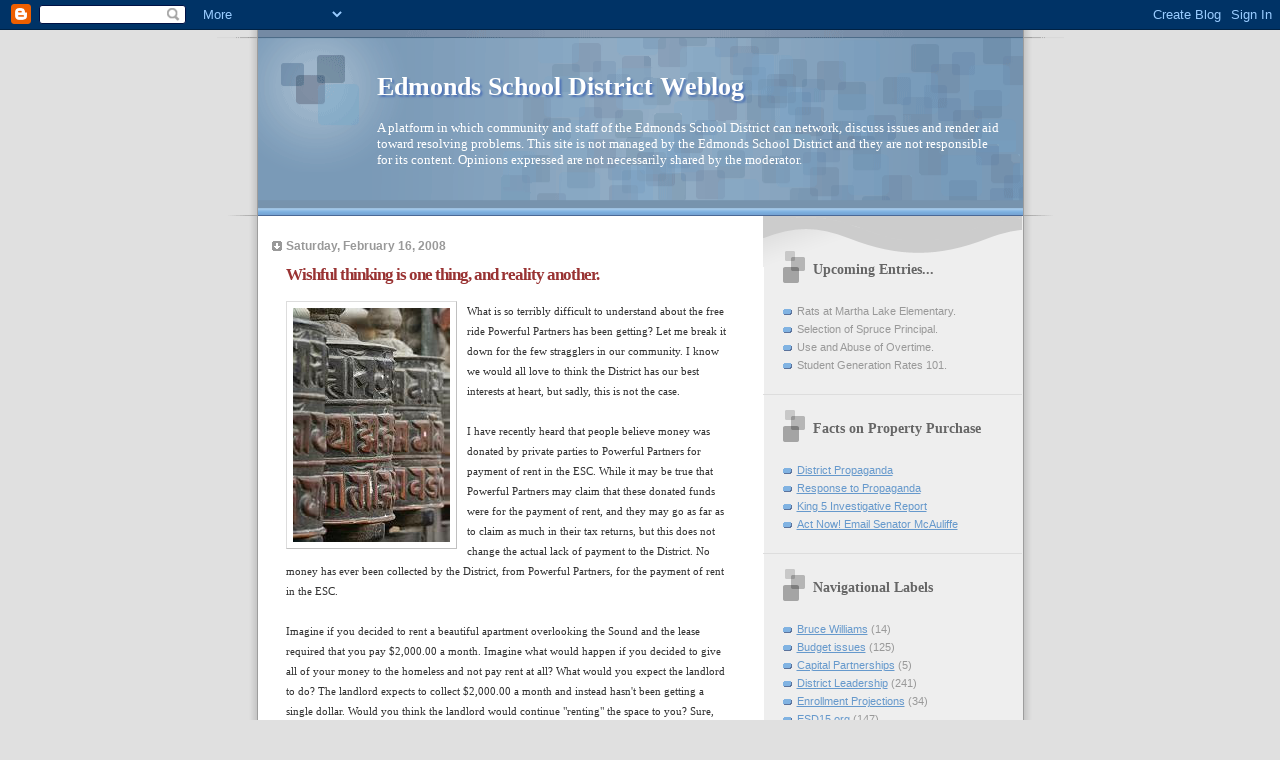

--- FILE ---
content_type: text/html; charset=UTF-8
request_url: https://esd15.blogspot.com/2008/02/wishful-thinking-is-one-thing-and.html
body_size: 14357
content:
<!DOCTYPE html>
<html dir='ltr'>
<head>
<link href='https://www.blogger.com/static/v1/widgets/2944754296-widget_css_bundle.css' rel='stylesheet' type='text/css'/>
<meta content='text/html; charset=UTF-8' http-equiv='Content-Type'/>
<meta content='blogger' name='generator'/>
<link href='https://esd15.blogspot.com/favicon.ico' rel='icon' type='image/x-icon'/>
<link href='http://esd15.blogspot.com/2008/02/wishful-thinking-is-one-thing-and.html' rel='canonical'/>
<link rel="alternate" type="application/atom+xml" title="Edmonds School District Weblog - Atom" href="https://esd15.blogspot.com/feeds/posts/default" />
<link rel="alternate" type="application/rss+xml" title="Edmonds School District Weblog - RSS" href="https://esd15.blogspot.com/feeds/posts/default?alt=rss" />
<link rel="service.post" type="application/atom+xml" title="Edmonds School District Weblog - Atom" href="https://draft.blogger.com/feeds/29571009/posts/default" />

<link rel="alternate" type="application/atom+xml" title="Edmonds School District Weblog - Atom" href="https://esd15.blogspot.com/feeds/2204080285944872270/comments/default" />
<!--Can't find substitution for tag [blog.ieCssRetrofitLinks]-->
<link href='https://blogger.googleusercontent.com/img/b/R29vZ2xl/AVvXsEiiHP831RRVYaRkSX6h6p1IwX24oaAIKGueqmnsfZYOBg5t3QS1fS3Rc-35Pp3AIkSG9Zt0yETLIcO6XB4wCFj96m0heH9jr0t3jiyB5qtIGRqLM2W21WaqNbt2EqwuD071q4V05g/s320/wheels.jpg' rel='image_src'/>
<meta content='http://esd15.blogspot.com/2008/02/wishful-thinking-is-one-thing-and.html' property='og:url'/>
<meta content='Wishful thinking is one thing, and reality another.' property='og:title'/>
<meta content='What is so terribly difficult to understand about the free ride Powerful Partners has been getting? Let me break it down for the few straggl...' property='og:description'/>
<meta content='https://blogger.googleusercontent.com/img/b/R29vZ2xl/AVvXsEiiHP831RRVYaRkSX6h6p1IwX24oaAIKGueqmnsfZYOBg5t3QS1fS3Rc-35Pp3AIkSG9Zt0yETLIcO6XB4wCFj96m0heH9jr0t3jiyB5qtIGRqLM2W21WaqNbt2EqwuD071q4V05g/w1200-h630-p-k-no-nu/wheels.jpg' property='og:image'/>
<title>Edmonds School District Weblog: Wishful thinking is one thing, and reality another.</title>
<style id='page-skin-1' type='text/css'><!--
/*
* Blogger Template Style
* Name:     TicTac (Blueberry)
* Date:     1 March 2004
* Updated by: Blogger Team
*/
/* ---( page defaults )--- */
body {
margin: 0;
padding: 0;
font-size: small;
text-align: center;
color: #333333;
background: #e0e0e0;
}
blockquote {
margin-top: 0;
margin-right: 0;
margin-bottom: 0;
margin-left: 30px;
padding-top: 10px;
padding-right: 0;
padding-bottom: 0;
padding-left: 20px;
font-size: 88%;
line-height: 1.5em;
color: #666;
background: url(https://resources.blogblog.com/blogblog/data/tictac_blue/quotes.gif) no-repeat top left;
}
blockquote p {
margin-top: 0;
}
abbr, acronym {
cursor: help;
font-style: normal;
border-bottom: 1px dotted;
}
code {
color: #996666;
}
hr {
display: none;
}
img {
border: none;
}
/* unordered list style */
ul {
list-style: none;
margin-left: 10px;
padding: 0;
}
li {
list-style: none;
padding-left: 14px;
margin-bottom: 3px;
background: url(https://resources.blogblog.com/blogblog/data/tictac_blue/tictac_blue.gif) no-repeat left 6px;
}
/* links */
a:link {
color: #6699cc;
}
a:visited {
color: #666699;
}
a:hover {
color: #5B739C;
}
a:active {
color: #5B739C;
text-decoration: none;
}
/* ---( layout structure )---*/
#outer-wrapper {
width: 847px;
margin: 0px auto 0;
text-align: left;
font: normal normal 100% Verdana, sans-serif;
background: url(https://resources.blogblog.com/blogblog/data/tictac_blue/tile_left.gif) repeat-y;
}
#content-wrapper {
margin-left: 42px; /* to avoid the border image */
width: 763px;
}
#main {
float: left;
width: 460px;
margin-top: 20px;
margin-right: 0;
margin-bottom: 0;
margin-left: 0;
padding-top: 0;
padding-right: 0;
padding-bottom: 0;
padding-left: 1em;
line-height: 1.5em;
word-wrap: break-word; /* fix for long text breaking sidebar float in IE */
overflow: hidden;     /* fix for long non-text content breaking IE sidebar float */
}
#sidebar {
float: right;
width: 259px;
padding-top: 20px;
padding-right: 0px;
padding-bottom: 0;
padding-left: 0;
font-size: 85%;
line-height: 1.4em;
color: #999999;
background: url(https://resources.blogblog.com/blogblog/data/tictac_blue/sidebar_bg.gif) no-repeat left top;
word-wrap: break-word; /* fix for long text breaking sidebar float in IE */
overflow: hidden;     /* fix for long non-text content breaking IE sidebar float */
}
/* ---( header and site name )--- */
#header-wrapper {
margin: 0;
padding: 0;
font: normal normal 100% 'Lucida Grande','Trebuchet MS';
background: #e0e0e0 url(https://resources.blogblog.com/blogblog/data/tictac_blue/top_div_blue_left.gif) no-repeat left top;
}
#header {
margin: 0;
padding-top: 25px;
padding-right: 60px;
padding-bottom: 35px;
padding-left: 160px;
color: #FFFFFF;
background: url(https://resources.blogblog.com/blogblog/data/tictac_blue/top_h1.gif) no-repeat bottom left;
}
#header h1 {
font-size: 200%;
text-shadow: #4F73B6 2px 2px 2px;
}
#header h1 a {
text-decoration: none;
color: #FFFFFF;
}
#header h1 a:hover {
color: #eee;
}
/* ---( main column )--- */
h2.date-header {
margin-top: 0;
padding-left: 14px;
font-size: 90%;
color: #999999;
background: url(https://resources.blogblog.com/blogblog/data/tictac_blue/date_icon_blue.gif) no-repeat left 50%;
}
.post h3 {
margin-top: 0;
font: normal bold 130% 'Lucida Grande','Trebuchet MS';
letter-spacing: -1px;
color: #993333;
}
.post {
margin-top: 0;
margin-right: 0;
margin-bottom: 1.5em;
margin-left: 0;
padding-top: 0;
padding-right: 0;
padding-bottom: 1.5em;
padding-left: 14px;
border-bottom: 1px solid #ddd;
}
.post h3 a,
.post h3 a:visited {
color: #993333;
text-decoration: none;
}
.post-footer {
margin: 0;
padding-top: 0;
padding-right: 0;
padding-bottom: 0;
padding-left: 14px;
font-size: 88%;
color: #999999;
background: url(https://resources.blogblog.com/blogblog/data/tictac_blue/tictac_grey.gif) no-repeat left 8px;
}
.post img, table.tr-caption-container {
padding: 6px;
border-top: 1px solid #ddd;
border-left: 1px solid #ddd;
border-bottom: 1px solid #c0c0c0;
border-right: 1px solid #c0c0c0;
}
.tr-caption-container img {
border: none;
padding: 0;
}
.feed-links {
clear: both;
line-height: 2.5em;
}
#blog-pager-newer-link {
float: left;
}
#blog-pager-older-link {
float: right;
}
#blog-pager {
text-align: center;
}
/* comment styles */
#comments {
padding: 10px 10px 0px 10px;
font-size: 85%;
line-height: 1.5em;
color: #666;
background: #eee url(https://resources.blogblog.com/blogblog/data/tictac_blue/comments_curve.gif) no-repeat top left;
}
#comments h4 {
margin-top: 20px;
margin-right: 0;
margin-bottom: 15px;
margin-left: 0;
padding-top: 8px;
padding-right: 0;
padding-bottom: 0;
padding-left: 40px;
font-family: "Lucida Grande", "Trebuchet MS";
font-size: 130%;
color: #666;
background: url(https://resources.blogblog.com/blogblog/data/tictac_blue/bubbles.gif) no-repeat 10px 0;
height: 29px !important; /* for most browsers */
height /**/:37px; /* for IE5/Win */
}
#comments ul {
margin-left: 0;
}
#comments li {
background: none;
padding-left: 0;
}
.comment-body {
padding-top: 0;
padding-right: 10px;
padding-bottom: 0;
padding-left: 25px;
background: url(https://resources.blogblog.com/blogblog/data/tictac_blue/tictac_blue.gif) no-repeat 10px 5px;
}
.comment-body p {
margin-bottom: 0;
}
.comment-author {
margin-top: 4px;
margin-right: 0;
margin-bottom: 0;
margin-left: 0;
padding-top: 0;
padding-right: 10px;
padding-bottom: 0;
padding-left: 60px;
color: #999;
background: url(https://resources.blogblog.com/blogblog/data/tictac_blue/comment_arrow_blue.gif) no-repeat 44px 2px;
}
.comment-footer {
border-bottom: 1px solid #ddd;
padding-bottom: 1em;
}
.deleted-comment {
font-style:italic;
color:gray;
}
/* ---( sidebar )--- */
.sidebar h2 {
margin-top: 0;
margin-right: 0;
margin-bottom: 0;
margin-left: 0;
padding-top: 25px;
padding-right: 0;
padding-bottom: 0;
padding-left: 40px;
font: normal bold 130% 'Lucida Grande','Trebuchet MS';
color: #666666;
height: 32px;
background: url(https://resources.blogblog.com/blogblog/data/tictac_blue/sidebar_icon.gif) no-repeat 10px 15px;
height: 32px !important; /* for most browsers */
height /**/:57px; /* for IE5/Win */
}
.sidebar .widget {
margin: 0;
padding-top: 0;
padding-right: 0;
padding-bottom: 10px;
padding-left: 10px;
border-bottom: 1px solid #ddd;
}
.sidebar li {
background: url(https://resources.blogblog.com/blogblog/data/tictac_blue/tictac_blue.gif) no-repeat left 5px;
}
.profile-textblock {
clear: both;
margin-left: 0;
}
.profile-img {
float: left;
margin-top: 0;
margin-right: 5px;
margin-bottom: 5px;
margin-left: 0;
border: 1px solid #ddd;
padding: 4px;
}
/* ---( footer )--- */
.clear { /* to fix IE6 padding-top issue */
clear: both;
}
#footer-wrapper {
margin: 0;
padding-top: 0;
padding-right: 0;
padding-bottom: 9px;
padding-left: 0;
font-size: 85%;
color: #ddd;
background: url(https://resources.blogblog.com/blogblog/data/tictac_blue/bottom_sill.gif) no-repeat bottom left;
}
#footer {
margin: 0;
padding-top: 20px;
padding-right: 320px;
padding-bottom: 20px;
padding-left: 95px;
background: url(https://resources.blogblog.com/blogblog/data/tictac_blue/bottom_sash_left.gif) no-repeat top left;
}
/** Page structure tweaks for layout editor wireframe */
body#layout #outer-wrapper,
body#layout #main,
body#layout #sidebar {
padding-top: 0;
margin-top: 0;
}
body#layout #outer-wrapper,
body#layout #content-wrapper {
width: 740px;
}
body#layout #sidebar {
margin-right: 0;
margin-bottom: 1em;
}
body#layout #header,
body#layout #footer,
body#layout #main {
padding: 0;
}
body#layout #content-wrapper {
margin: 0px;
}

--></style>
<link href='https://draft.blogger.com/dyn-css/authorization.css?targetBlogID=29571009&amp;zx=146f762a-e3d2-467e-9466-3de5cfac6acf' media='none' onload='if(media!=&#39;all&#39;)media=&#39;all&#39;' rel='stylesheet'/><noscript><link href='https://draft.blogger.com/dyn-css/authorization.css?targetBlogID=29571009&amp;zx=146f762a-e3d2-467e-9466-3de5cfac6acf' rel='stylesheet'/></noscript>
<meta name='google-adsense-platform-account' content='ca-host-pub-1556223355139109'/>
<meta name='google-adsense-platform-domain' content='blogspot.com'/>

</head>
<body>
<div class='navbar section' id='navbar'><div class='widget Navbar' data-version='1' id='Navbar1'><script type="text/javascript">
    function setAttributeOnload(object, attribute, val) {
      if(window.addEventListener) {
        window.addEventListener('load',
          function(){ object[attribute] = val; }, false);
      } else {
        window.attachEvent('onload', function(){ object[attribute] = val; });
      }
    }
  </script>
<div id="navbar-iframe-container"></div>
<script type="text/javascript" src="https://apis.google.com/js/platform.js"></script>
<script type="text/javascript">
      gapi.load("gapi.iframes:gapi.iframes.style.bubble", function() {
        if (gapi.iframes && gapi.iframes.getContext) {
          gapi.iframes.getContext().openChild({
              url: 'https://draft.blogger.com/navbar/29571009?po\x3d2204080285944872270\x26origin\x3dhttps://esd15.blogspot.com',
              where: document.getElementById("navbar-iframe-container"),
              id: "navbar-iframe"
          });
        }
      });
    </script><script type="text/javascript">
(function() {
var script = document.createElement('script');
script.type = 'text/javascript';
script.src = '//pagead2.googlesyndication.com/pagead/js/google_top_exp.js';
var head = document.getElementsByTagName('head')[0];
if (head) {
head.appendChild(script);
}})();
</script>
</div></div>
<div id='outer-wrapper'><div id='wrap2'>
<!-- skip links for text browsers -->
<span id='skiplinks' style='display:none;'>
<a href='#main'>skip to main </a> |
      <a href='#sidebar'>skip to sidebar</a>
</span>
<div id='header-wrapper'>
<div class='header section' id='header'><div class='widget Header' data-version='1' id='Header1'>
<div id='header-inner'>
<div class='titlewrapper'>
<h1 class='title'>
<a href='https://esd15.blogspot.com/'>
Edmonds School District Weblog
</a>
</h1>
</div>
<div class='descriptionwrapper'>
<p class='description'><span>A platform in which community and staff of the Edmonds School District can network, discuss issues and render aid toward resolving problems.  This site is not managed by the Edmonds School District and they are not responsible for its content.  Opinions expressed are not necessarily shared by the moderator.</span></p>
</div>
</div>
</div></div>
</div>
<div id='content-wrapper'>
<div id='crosscol-wrapper' style='text-align:center'>
<div class='crosscol no-items section' id='crosscol'></div>
</div>
<div id='main-wrapper'>
<div class='main section' id='main'><div class='widget Blog' data-version='1' id='Blog1'>
<div class='blog-posts hfeed'>

          <div class="date-outer">
        
<h2 class='date-header'><span>Saturday, February 16, 2008</span></h2>

          <div class="date-posts">
        
<div class='post-outer'>
<div class='post hentry uncustomized-post-template' itemprop='blogPost' itemscope='itemscope' itemtype='http://schema.org/BlogPosting'>
<meta content='https://blogger.googleusercontent.com/img/b/R29vZ2xl/AVvXsEiiHP831RRVYaRkSX6h6p1IwX24oaAIKGueqmnsfZYOBg5t3QS1fS3Rc-35Pp3AIkSG9Zt0yETLIcO6XB4wCFj96m0heH9jr0t3jiyB5qtIGRqLM2W21WaqNbt2EqwuD071q4V05g/s320/wheels.jpg' itemprop='image_url'/>
<meta content='29571009' itemprop='blogId'/>
<meta content='2204080285944872270' itemprop='postId'/>
<a name='2204080285944872270'></a>
<h3 class='post-title entry-title' itemprop='name'>
Wishful thinking is one thing, and reality another.
</h3>
<div class='post-header'>
<div class='post-header-line-1'></div>
</div>
<div class='post-body entry-content' id='post-body-2204080285944872270' itemprop='description articleBody'>
<a href="https://blogger.googleusercontent.com/img/b/R29vZ2xl/AVvXsEiiHP831RRVYaRkSX6h6p1IwX24oaAIKGueqmnsfZYOBg5t3QS1fS3Rc-35Pp3AIkSG9Zt0yETLIcO6XB4wCFj96m0heH9jr0t3jiyB5qtIGRqLM2W21WaqNbt2EqwuD071q4V05g/s1600-h/wheels.jpg"><img alt="" border="0" id="BLOGGER_PHOTO_ID_5167675607351563490" src="https://blogger.googleusercontent.com/img/b/R29vZ2xl/AVvXsEiiHP831RRVYaRkSX6h6p1IwX24oaAIKGueqmnsfZYOBg5t3QS1fS3Rc-35Pp3AIkSG9Zt0yETLIcO6XB4wCFj96m0heH9jr0t3jiyB5qtIGRqLM2W21WaqNbt2EqwuD071q4V05g/s320/wheels.jpg" style="FLOAT: left; MARGIN: 0px 10px 10px 0px; CURSOR: hand" /></a><span style="font-family:verdana;font-size:85%;">What is so terribly difficult to understand about the free ride Powerful Partners has been getting? Let me break it down for the few stragglers in our community. I know we would all love to think the District has our best interests at heart, but sadly, this is not the case.<br /><br />I have recently heard that people believe money was donated by private parties to Powerful Partners for payment of rent in the ESC. While it may be true that Powerful Partners may claim that these donated funds were for the payment of rent, and they may go as far as to claim as much in their tax returns, but this does not change the actual lack of payment to the District. No money has ever been collected by the District, from Powerful Partners, for the payment of rent in the ESC.<br /><br />Imagine if you decided to rent a beautiful apartment overlooking the Sound and the lease required that you pay $2,000.00 a month. Imagine what would happen if you decided to give all of your money to the homeless and not pay rent at all? What would you expect the landlord to do? The landlord expects to collect $2,000.00 a month and instead hasn't been getting a single dollar. Would you think the landlord would continue "renting" the space to you? Sure, giving money to the homeless might be an honorable cause, but you are giving away money that should be going to your landlord.<br /><br />You could wash your landlord's car, run errands for him on the weekend, or provide other professional services, but it doesn't remove your obligations under the terms of your lease. You have to amend the lease to accommodate such a change in terms.<br /><br />In no way am I suggesting that Powerful Partners in not a "noble" program, but the evidence shows they are being "shielded" from the obligations under the terms of the use agreement. Also worthy of mentioning, is the fact that the District agreed with the purpose of Powerful Partners and offered a "use agreement" as opposed to a lease. The use agreement meant that Powerful Partners only had to pay for actual costs incurred by the District. There was no "base rent" and no opportunity to make a profit at the tenant's expense.<br /><br />I can appreciate that people might be offended by my reference to Powerful Partners as Power Parasites, but if an agency does not pay their share of expenses, as the use agreement required, they are living off the charity of their host - a host that is supported with public funds.<br /><br />It is also worth mentioning that I specifically requested any and all evidence that demonstrates that Powerful Partners actually paid anything toward their rent obligations. The District responded by claiming they do not keep copies of checks and that it was my responsibility to collect the rent. While still employed with the District, I complained numerous times to Marla Miller about this non-payment and she always assured me that she was working on it.</span>
<div style='clear: both;'></div>
</div>
<div class='post-footer'>
<div class='post-footer-line post-footer-line-1'>
<span class='post-author vcard'>
Posted by
<span class='fn' itemprop='author' itemscope='itemscope' itemtype='http://schema.org/Person'>
<span itemprop='name'>Mark Zandberg</span>
</span>
</span>
<span class='post-timestamp'>
at
<meta content='http://esd15.blogspot.com/2008/02/wishful-thinking-is-one-thing-and.html' itemprop='url'/>
<a class='timestamp-link' href='https://esd15.blogspot.com/2008/02/wishful-thinking-is-one-thing-and.html' rel='bookmark' title='permanent link'><abbr class='published' itemprop='datePublished' title='2008-02-16T11:21:00-08:00'>11:21 AM</abbr></a>
</span>
<span class='post-comment-link'>
</span>
<span class='post-icons'>
<span class='item-action'>
<a href='https://draft.blogger.com/email-post/29571009/2204080285944872270' title='Email Post'>
<img alt='' class='icon-action' height='13' src='https://resources.blogblog.com/img/icon18_email.gif' width='18'/>
</a>
</span>
<span class='item-control blog-admin pid-1671608767'>
<a href='https://draft.blogger.com/post-edit.g?blogID=29571009&postID=2204080285944872270&from=pencil' title='Edit Post'>
<img alt='' class='icon-action' height='18' src='https://resources.blogblog.com/img/icon18_edit_allbkg.gif' width='18'/>
</a>
</span>
</span>
<div class='post-share-buttons goog-inline-block'>
</div>
</div>
<div class='post-footer-line post-footer-line-2'>
<span class='post-labels'>
Labels:
<a href='https://esd15.blogspot.com/search/label/Pat%20Shields' rel='tag'>Pat Shields</a>
</span>
</div>
<div class='post-footer-line post-footer-line-3'>
<span class='post-location'>
</span>
</div>
</div>
</div>
<div class='comments' id='comments'>
<a name='comments'></a>
<h4>4 comments:</h4>
<div id='Blog1_comments-block-wrapper'>
<dl class='avatar-comment-indent' id='comments-block'>
<dt class='comment-author ' id='c6213456078962051364'>
<a name='c6213456078962051364'></a>
<div class="avatar-image-container avatar-stock"><span dir="ltr"><img src="//resources.blogblog.com/img/blank.gif" width="35" height="35" alt="" title="Anonymous">

</span></div>
Anonymous
said...
</dt>
<dd class='comment-body' id='Blog1_cmt-6213456078962051364'>
<p>
Very well written.  There is no question that powerful partners had good intentions to help kids.  But there are several other non-profits providing service to the Edmonds School District not receiving all of the benefits of having a school board member as president (along with an assistant superintendent and principals on the board of directors).<BR/><BR/>One good example is Clothes for Kids, who used to use school district facilities, but were directed to remove themselves by Marla Miller.<BR/><BR/>Look in the RCW's under "Gift of Public Funds".
</p>
</dd>
<dd class='comment-footer'>
<span class='comment-timestamp'>
<a href='https://esd15.blogspot.com/2008/02/wishful-thinking-is-one-thing-and.html?showComment=1203227340000#c6213456078962051364' title='comment permalink'>
Saturday, February 16, 2008 9:49:00 PM
</a>
<span class='item-control blog-admin pid-1910293980'>
<a class='comment-delete' href='https://draft.blogger.com/comment/delete/29571009/6213456078962051364' title='Delete Comment'>
<img src='https://resources.blogblog.com/img/icon_delete13.gif'/>
</a>
</span>
</span>
</dd>
<dt class='comment-author blog-author' id='c5787652126668732435'>
<a name='c5787652126668732435'></a>
<div class="avatar-image-container vcard"><span dir="ltr"><a href="https://draft.blogger.com/profile/13226260553219032275" target="" rel="nofollow" onclick="" class="avatar-hovercard" id="av-5787652126668732435-13226260553219032275"><img src="https://resources.blogblog.com/img/blank.gif" width="35" height="35" class="delayLoad" style="display: none;" longdesc="//2.bp.blogspot.com/-vACR1Bbh8VQ/aBQ3IRRGgVI/AAAAAAAAEsg/jkGXZxxJ6_UzgJkhtj4lYrz9VSuvC23kgCK4BGAYYCw/s35/4Runner.jpg" alt="" title="Mark Zandberg">

<noscript><img src="//2.bp.blogspot.com/-vACR1Bbh8VQ/aBQ3IRRGgVI/AAAAAAAAEsg/jkGXZxxJ6_UzgJkhtj4lYrz9VSuvC23kgCK4BGAYYCw/s35/4Runner.jpg" width="35" height="35" class="photo" alt=""></noscript></a></span></div>
<a href='https://draft.blogger.com/profile/13226260553219032275' rel='nofollow'>Mark Zandberg</a>
said...
</dt>
<dd class='comment-body' id='Blog1_cmt-5787652126668732435'>
<p>
I am not sure of the complete story about the reason why Clothes for Kids left the District.<BR/><BR/>It is my understanding that they did pay something when they were using space.  I was new to the District when we were asked to relocate them.<BR/><BR/>The site selected for their use was the old boys locker room at Former Woodway High School.  I agree with the position that Clothes for Kids had at the time, that the site seemed to marginalize their customers.  They would have to go to some out-of-the-way has-been school to pick out used clothing.
</p>
</dd>
<dd class='comment-footer'>
<span class='comment-timestamp'>
<a href='https://esd15.blogspot.com/2008/02/wishful-thinking-is-one-thing-and.html?showComment=1203273180000#c5787652126668732435' title='comment permalink'>
Sunday, February 17, 2008 10:33:00 AM
</a>
<span class='item-control blog-admin pid-1671608767'>
<a class='comment-delete' href='https://draft.blogger.com/comment/delete/29571009/5787652126668732435' title='Delete Comment'>
<img src='https://resources.blogblog.com/img/icon_delete13.gif'/>
</a>
</span>
</span>
</dd>
<dt class='comment-author ' id='c6723359815478868138'>
<a name='c6723359815478868138'></a>
<div class="avatar-image-container avatar-stock"><span dir="ltr"><img src="//resources.blogblog.com/img/blank.gif" width="35" height="35" alt="" title="Anonymous">

</span></div>
Anonymous
said...
</dt>
<dd class='comment-body' id='Blog1_cmt-6723359815478868138'>
<p>
A pity, many more of our students made more use of Clothes-For-Kids than other programs.  But then, the director of that program was not on the school board.
</p>
</dd>
<dd class='comment-footer'>
<span class='comment-timestamp'>
<a href='https://esd15.blogspot.com/2008/02/wishful-thinking-is-one-thing-and.html?showComment=1203559740000#c6723359815478868138' title='comment permalink'>
Wednesday, February 20, 2008 6:09:00 PM
</a>
<span class='item-control blog-admin pid-1910293980'>
<a class='comment-delete' href='https://draft.blogger.com/comment/delete/29571009/6723359815478868138' title='Delete Comment'>
<img src='https://resources.blogblog.com/img/icon_delete13.gif'/>
</a>
</span>
</span>
</dd>
<dt class='comment-author ' id='c759475735849382177'>
<a name='c759475735849382177'></a>
<div class="avatar-image-container avatar-stock"><span dir="ltr"><img src="//resources.blogblog.com/img/blank.gif" width="35" height="35" alt="" title="Anonymous">

</span></div>
Anonymous
said...
</dt>
<dd class='comment-body' id='Blog1_cmt-759475735849382177'>
<p>
Just what services, space, equipment and district salaries are spent or provided for Clothes For Kids? Who in the district corresponds with that organization?
</p>
</dd>
<dd class='comment-footer'>
<span class='comment-timestamp'>
<a href='https://esd15.blogspot.com/2008/02/wishful-thinking-is-one-thing-and.html?showComment=1203648420000#c759475735849382177' title='comment permalink'>
Thursday, February 21, 2008 6:47:00 PM
</a>
<span class='item-control blog-admin pid-1910293980'>
<a class='comment-delete' href='https://draft.blogger.com/comment/delete/29571009/759475735849382177' title='Delete Comment'>
<img src='https://resources.blogblog.com/img/icon_delete13.gif'/>
</a>
</span>
</span>
</dd>
</dl>
</div>
<p class='comment-footer'>
<a href='https://draft.blogger.com/comment/fullpage/post/29571009/2204080285944872270' onclick=''>Post a Comment</a>
</p>
</div>
</div>

        </div></div>
      
</div>
<div class='blog-pager' id='blog-pager'>
<span id='blog-pager-newer-link'>
<a class='blog-pager-newer-link' href='https://esd15.blogspot.com/2008/02/granite-falls-school-superintendent.html' id='Blog1_blog-pager-newer-link' title='Newer Post'>Newer Post</a>
</span>
<span id='blog-pager-older-link'>
<a class='blog-pager-older-link' href='https://esd15.blogspot.com/2008/02/public-servants-should-accommodate.html' id='Blog1_blog-pager-older-link' title='Older Post'>Older Post</a>
</span>
<a class='home-link' href='https://esd15.blogspot.com/'>Home</a>
</div>
<div class='clear'></div>
<div class='post-feeds'>
<div class='feed-links'>
Subscribe to:
<a class='feed-link' href='https://esd15.blogspot.com/feeds/2204080285944872270/comments/default' target='_blank' type='application/atom+xml'>Post Comments (Atom)</a>
</div>
</div>
</div></div>
</div>
<div id='sidebar-wrapper'>
<div class='sidebar section' id='sidebar'><div class='widget TextList' data-version='1' id='TextList1'>
<h2>Upcoming Entries...</h2>
<div class='widget-content'>
<ul>
<li>Rats at Martha Lake Elementary.</li>
<li>Selection of Spruce Principal.</li>
<li>Use and Abuse of Overtime.</li>
<li>Student Generation Rates 101.</li>
</ul>
<div class='clear'></div>
</div>
</div><div class='widget LinkList' data-version='1' id='LinkList2'>
<h2>Facts on Property Purchase</h2>
<div class='widget-content'>
<ul>
<li><a href='http://www.esd15.org/Jan08CommunityLetter.pdf'>District Propaganda</a></li>
<li><a href='http://esd15.blogspot.com/2008/01/translating-districts-propaganda.html'>Response to Propaganda</a></li>
<li><a href='http://www.king5.com/topstories/stories/NW_021108INV_edmonds_school_district_TP.b1a18031.html'>King 5 Investigative Report</a></li>
<li><a href='http://esd15.blogspot.com/2008/02/now-is-time.html'>Act Now! Email Senator McAuliffe</a></li>
</ul>
<div class='clear'></div>
</div>
</div><div class='widget Label' data-version='1' id='Label1'>
<h2>Navigational Labels</h2>
<div class='widget-content list-label-widget-content'>
<ul>
<li>
<a dir='ltr' href='https://esd15.blogspot.com/search/label/Bruce%20Williams'>Bruce Williams</a>
<span dir='ltr'>(14)</span>
</li>
<li>
<a dir='ltr' href='https://esd15.blogspot.com/search/label/Budget%20issues'>Budget issues</a>
<span dir='ltr'>(125)</span>
</li>
<li>
<a dir='ltr' href='https://esd15.blogspot.com/search/label/Capital%20Partnerships'>Capital Partnerships</a>
<span dir='ltr'>(5)</span>
</li>
<li>
<a dir='ltr' href='https://esd15.blogspot.com/search/label/District%20Leadership'>District Leadership</a>
<span dir='ltr'>(241)</span>
</li>
<li>
<a dir='ltr' href='https://esd15.blogspot.com/search/label/Enrollment%20Projections'>Enrollment Projections</a>
<span dir='ltr'>(34)</span>
</li>
<li>
<a dir='ltr' href='https://esd15.blogspot.com/search/label/ESD15.org'>ESD15.org</a>
<span dir='ltr'>(147)</span>
</li>
<li>
<a dir='ltr' href='https://esd15.blogspot.com/search/label/Gary%20Noble'>Gary Noble</a>
<span dir='ltr'>(26)</span>
</li>
<li>
<a dir='ltr' href='https://esd15.blogspot.com/search/label/Human%20Resources'>Human Resources</a>
<span dir='ltr'>(39)</span>
</li>
<li>
<a dir='ltr' href='https://esd15.blogspot.com/search/label/In%20the%20Classroom'>In the Classroom</a>
<span dir='ltr'>(39)</span>
</li>
<li>
<a dir='ltr' href='https://esd15.blogspot.com/search/label/Legal%20Billing'>Legal Billing</a>
<span dir='ltr'>(14)</span>
</li>
<li>
<a dir='ltr' href='https://esd15.blogspot.com/search/label/New%20Administration%20Site'>New Administration Site</a>
<span dir='ltr'>(47)</span>
</li>
<li>
<a dir='ltr' href='https://esd15.blogspot.com/search/label/New%20Lynnwood%20High%20School'>New Lynnwood High School</a>
<span dir='ltr'>(20)</span>
</li>
<li>
<a dir='ltr' href='https://esd15.blogspot.com/search/label/Operational%20issues'>Operational issues</a>
<span dir='ltr'>(134)</span>
</li>
<li>
<a dir='ltr' href='https://esd15.blogspot.com/search/label/Pat%20Shields'>Pat Shields</a>
<span dir='ltr'>(17)</span>
</li>
<li>
<a dir='ltr' href='https://esd15.blogspot.com/search/label/Piano%20Scam'>Piano Scam</a>
<span dir='ltr'>(22)</span>
</li>
<li>
<a dir='ltr' href='https://esd15.blogspot.com/search/label/Property%20Management'>Property Management</a>
<span dir='ltr'>(37)</span>
</li>
<li>
<a dir='ltr' href='https://esd15.blogspot.com/search/label/Property%20Transactions'>Property Transactions</a>
<span dir='ltr'>(33)</span>
</li>
<li>
<a dir='ltr' href='https://esd15.blogspot.com/search/label/Salaries'>Salaries</a>
<span dir='ltr'>(6)</span>
</li>
<li>
<a dir='ltr' href='https://esd15.blogspot.com/search/label/School%20Board'>School Board</a>
<span dir='ltr'>(147)</span>
</li>
<li>
<a dir='ltr' href='https://esd15.blogspot.com/search/label/State%20Auditor'>State Auditor</a>
<span dir='ltr'>(41)</span>
</li>
<li>
<a dir='ltr' href='https://esd15.blogspot.com/search/label/Summary'>Summary</a>
<span dir='ltr'>(5)</span>
</li>
</ul>
<div class='clear'></div>
</div>
</div><div class='widget BlogArchive' data-version='1' id='BlogArchive1'>
<h2>Blog Archive</h2>
<div class='widget-content'>
<div id='ArchiveList'>
<div id='BlogArchive1_ArchiveList'>
<ul class='hierarchy'>
<li class='archivedate collapsed'>
<a class='toggle' href='javascript:void(0)'>
<span class='zippy'>

        &#9658;&#160;
      
</span>
</a>
<a class='post-count-link' href='https://esd15.blogspot.com/2011/'>
2011
</a>
<span class='post-count' dir='ltr'>(1)</span>
<ul class='hierarchy'>
<li class='archivedate collapsed'>
<a class='toggle' href='javascript:void(0)'>
<span class='zippy'>

        &#9658;&#160;
      
</span>
</a>
<a class='post-count-link' href='https://esd15.blogspot.com/2011/01/'>
January
</a>
<span class='post-count' dir='ltr'>(1)</span>
</li>
</ul>
</li>
</ul>
<ul class='hierarchy'>
<li class='archivedate collapsed'>
<a class='toggle' href='javascript:void(0)'>
<span class='zippy'>

        &#9658;&#160;
      
</span>
</a>
<a class='post-count-link' href='https://esd15.blogspot.com/2009/'>
2009
</a>
<span class='post-count' dir='ltr'>(46)</span>
<ul class='hierarchy'>
<li class='archivedate collapsed'>
<a class='toggle' href='javascript:void(0)'>
<span class='zippy'>

        &#9658;&#160;
      
</span>
</a>
<a class='post-count-link' href='https://esd15.blogspot.com/2009/11/'>
November
</a>
<span class='post-count' dir='ltr'>(3)</span>
</li>
</ul>
<ul class='hierarchy'>
<li class='archivedate collapsed'>
<a class='toggle' href='javascript:void(0)'>
<span class='zippy'>

        &#9658;&#160;
      
</span>
</a>
<a class='post-count-link' href='https://esd15.blogspot.com/2009/10/'>
October
</a>
<span class='post-count' dir='ltr'>(3)</span>
</li>
</ul>
<ul class='hierarchy'>
<li class='archivedate collapsed'>
<a class='toggle' href='javascript:void(0)'>
<span class='zippy'>

        &#9658;&#160;
      
</span>
</a>
<a class='post-count-link' href='https://esd15.blogspot.com/2009/06/'>
June
</a>
<span class='post-count' dir='ltr'>(7)</span>
</li>
</ul>
<ul class='hierarchy'>
<li class='archivedate collapsed'>
<a class='toggle' href='javascript:void(0)'>
<span class='zippy'>

        &#9658;&#160;
      
</span>
</a>
<a class='post-count-link' href='https://esd15.blogspot.com/2009/05/'>
May
</a>
<span class='post-count' dir='ltr'>(10)</span>
</li>
</ul>
<ul class='hierarchy'>
<li class='archivedate collapsed'>
<a class='toggle' href='javascript:void(0)'>
<span class='zippy'>

        &#9658;&#160;
      
</span>
</a>
<a class='post-count-link' href='https://esd15.blogspot.com/2009/04/'>
April
</a>
<span class='post-count' dir='ltr'>(2)</span>
</li>
</ul>
<ul class='hierarchy'>
<li class='archivedate collapsed'>
<a class='toggle' href='javascript:void(0)'>
<span class='zippy'>

        &#9658;&#160;
      
</span>
</a>
<a class='post-count-link' href='https://esd15.blogspot.com/2009/03/'>
March
</a>
<span class='post-count' dir='ltr'>(7)</span>
</li>
</ul>
<ul class='hierarchy'>
<li class='archivedate collapsed'>
<a class='toggle' href='javascript:void(0)'>
<span class='zippy'>

        &#9658;&#160;
      
</span>
</a>
<a class='post-count-link' href='https://esd15.blogspot.com/2009/02/'>
February
</a>
<span class='post-count' dir='ltr'>(4)</span>
</li>
</ul>
<ul class='hierarchy'>
<li class='archivedate collapsed'>
<a class='toggle' href='javascript:void(0)'>
<span class='zippy'>

        &#9658;&#160;
      
</span>
</a>
<a class='post-count-link' href='https://esd15.blogspot.com/2009/01/'>
January
</a>
<span class='post-count' dir='ltr'>(10)</span>
</li>
</ul>
</li>
</ul>
<ul class='hierarchy'>
<li class='archivedate expanded'>
<a class='toggle' href='javascript:void(0)'>
<span class='zippy toggle-open'>

        &#9660;&#160;
      
</span>
</a>
<a class='post-count-link' href='https://esd15.blogspot.com/2008/'>
2008
</a>
<span class='post-count' dir='ltr'>(336)</span>
<ul class='hierarchy'>
<li class='archivedate collapsed'>
<a class='toggle' href='javascript:void(0)'>
<span class='zippy'>

        &#9658;&#160;
      
</span>
</a>
<a class='post-count-link' href='https://esd15.blogspot.com/2008/12/'>
December
</a>
<span class='post-count' dir='ltr'>(11)</span>
</li>
</ul>
<ul class='hierarchy'>
<li class='archivedate collapsed'>
<a class='toggle' href='javascript:void(0)'>
<span class='zippy'>

        &#9658;&#160;
      
</span>
</a>
<a class='post-count-link' href='https://esd15.blogspot.com/2008/11/'>
November
</a>
<span class='post-count' dir='ltr'>(15)</span>
</li>
</ul>
<ul class='hierarchy'>
<li class='archivedate collapsed'>
<a class='toggle' href='javascript:void(0)'>
<span class='zippy'>

        &#9658;&#160;
      
</span>
</a>
<a class='post-count-link' href='https://esd15.blogspot.com/2008/10/'>
October
</a>
<span class='post-count' dir='ltr'>(21)</span>
</li>
</ul>
<ul class='hierarchy'>
<li class='archivedate collapsed'>
<a class='toggle' href='javascript:void(0)'>
<span class='zippy'>

        &#9658;&#160;
      
</span>
</a>
<a class='post-count-link' href='https://esd15.blogspot.com/2008/09/'>
September
</a>
<span class='post-count' dir='ltr'>(27)</span>
</li>
</ul>
<ul class='hierarchy'>
<li class='archivedate collapsed'>
<a class='toggle' href='javascript:void(0)'>
<span class='zippy'>

        &#9658;&#160;
      
</span>
</a>
<a class='post-count-link' href='https://esd15.blogspot.com/2008/08/'>
August
</a>
<span class='post-count' dir='ltr'>(21)</span>
</li>
</ul>
<ul class='hierarchy'>
<li class='archivedate collapsed'>
<a class='toggle' href='javascript:void(0)'>
<span class='zippy'>

        &#9658;&#160;
      
</span>
</a>
<a class='post-count-link' href='https://esd15.blogspot.com/2008/07/'>
July
</a>
<span class='post-count' dir='ltr'>(28)</span>
</li>
</ul>
<ul class='hierarchy'>
<li class='archivedate collapsed'>
<a class='toggle' href='javascript:void(0)'>
<span class='zippy'>

        &#9658;&#160;
      
</span>
</a>
<a class='post-count-link' href='https://esd15.blogspot.com/2008/06/'>
June
</a>
<span class='post-count' dir='ltr'>(23)</span>
</li>
</ul>
<ul class='hierarchy'>
<li class='archivedate collapsed'>
<a class='toggle' href='javascript:void(0)'>
<span class='zippy'>

        &#9658;&#160;
      
</span>
</a>
<a class='post-count-link' href='https://esd15.blogspot.com/2008/05/'>
May
</a>
<span class='post-count' dir='ltr'>(31)</span>
</li>
</ul>
<ul class='hierarchy'>
<li class='archivedate collapsed'>
<a class='toggle' href='javascript:void(0)'>
<span class='zippy'>

        &#9658;&#160;
      
</span>
</a>
<a class='post-count-link' href='https://esd15.blogspot.com/2008/04/'>
April
</a>
<span class='post-count' dir='ltr'>(45)</span>
</li>
</ul>
<ul class='hierarchy'>
<li class='archivedate collapsed'>
<a class='toggle' href='javascript:void(0)'>
<span class='zippy'>

        &#9658;&#160;
      
</span>
</a>
<a class='post-count-link' href='https://esd15.blogspot.com/2008/03/'>
March
</a>
<span class='post-count' dir='ltr'>(41)</span>
</li>
</ul>
<ul class='hierarchy'>
<li class='archivedate expanded'>
<a class='toggle' href='javascript:void(0)'>
<span class='zippy toggle-open'>

        &#9660;&#160;
      
</span>
</a>
<a class='post-count-link' href='https://esd15.blogspot.com/2008/02/'>
February
</a>
<span class='post-count' dir='ltr'>(36)</span>
<ul class='posts'>
<li><a href='https://esd15.blogspot.com/2008/02/could-state-auditors-be-reading-blog.html'>Could the state auditors be reading the blog?</a></li>
<li><a href='https://esd15.blogspot.com/2008/02/shuffling-staff-at-seattle-times.html'>For the times, they are a-changin?</a></li>
<li><a href='https://esd15.blogspot.com/2008/02/spinach-pet-food-beef-and-board-members.html'>Spinach, pet food, beef and board members.</a></li>
<li><a href='https://esd15.blogspot.com/2008/02/good-news-is-getting-harder-and-harder.html'>Good news is getting harder and harder to come by.</a></li>
<li><a href='https://esd15.blogspot.com/2008/02/dont-hold-your-breath-for-auditors.html'>Don&#39;t hold your breath for the Auditor&#39;s report.</a></li>
<li><a href='https://esd15.blogspot.com/2008/02/help-wanted-public-records-requisition.html'>Help Wanted: Public Records Requisition Specialist</a></li>
<li><a href='https://esd15.blogspot.com/2008/02/meeting-our-legislative-representatives.html'>Meeting our legislative representatives.</a></li>
<li><a href='https://esd15.blogspot.com/2008/02/auditors-get-more-than-map-from-king-5.html'>Auditors get more than a map from King 5.</a></li>
<li><a href='https://esd15.blogspot.com/2008/02/few-quotes-to-consider.html'>A few quotes to consider.</a></li>
<li><a href='https://esd15.blogspot.com/2008/02/time-for-meaningful-change-is-now.html'>The time for meaningful change is now.</a></li>
<li><a href='https://esd15.blogspot.com/2008/02/great-leader-would-have-it-no-other-way.html'>A great leader would have it no other way.</a></li>
<li><a href='https://esd15.blogspot.com/2008/02/community-must-demand-investigation.html'>Community must demand an investigation.</a></li>
<li><a href='https://esd15.blogspot.com/2008/02/town-hall-meeting-at-brier-terrace.html'>Town Hall meeting at Brier Terrace Middle School</a></li>
<li><a href='https://esd15.blogspot.com/2008/02/granite-falls-school-superintendent.html'>Granite Falls school superintendent search falters.</a></li>
<li><a href='https://esd15.blogspot.com/2008/02/wishful-thinking-is-one-thing-and.html'>Wishful thinking is one thing, and reality another.</a></li>
<li><a href='https://esd15.blogspot.com/2008/02/public-servants-should-accommodate.html'>Public servants should accommodate the public.</a></li>
<li><a href='https://esd15.blogspot.com/2008/02/after-four-years-they-made-it-to-page-6.html'>After four years, they made it to the picture on p...</a></li>
<li><a href='https://esd15.blogspot.com/2008/02/above-all-thou-shalt-not-be-bystander.html'>Above all, thou shalt not be a bystander.</a></li>
<li><a href='https://esd15.blogspot.com/2008/02/more-goose-stepping-from-local-rag.html'>More goose-stepping from the local rag.</a></li>
<li><a href='https://esd15.blogspot.com/2008/02/since-beacon-wont-run-my-letters.html'>Since the Beacon won&#39;t run my letters...</a></li>
<li><a href='https://esd15.blogspot.com/2008/02/logic-of-lemmings.html'>The Logic of Lemmings</a></li>
<li><a href='https://esd15.blogspot.com/2008/02/levy-doesnt-add-up-to-tax-decrease.html'>Levy doesn&#39;t add up to tax decrease.</a></li>
<li><a href='https://esd15.blogspot.com/2008/02/few-entries-from-king-5-blog.html'>A few entries from the King 5 blog.</a></li>
<li><a href='https://esd15.blogspot.com/2008/02/now-is-time-to-write-to-your-legislator.html'>Now is the time to write to your legislator.</a></li>
<li><a href='https://esd15.blogspot.com/2008/02/now-is-time.html'>Now is the Time</a></li>
<li><a href='https://esd15.blogspot.com/2008/02/damage-control.html'>Damage Control</a></li>
<li><a href='https://esd15.blogspot.com/2008/02/son-comes-to-defense-of-his-mother.html'>Son comes to the defense of his mother.</a></li>
<li><a href='https://esd15.blogspot.com/2008/02/accomplice-to-crime-of-corruption-is.html'>The accomplice to corruption is our own indifference.</a></li>
<li><a href='https://esd15.blogspot.com/2008/02/district-distorts-reality-to.html'>District distorts reality to accommodate their mes...</a></li>
<li><a href='https://esd15.blogspot.com/2008/02/inventories-can-be-managed-but-people.html'>Inventories can be managed, but people must be led.</a></li>
<li><a href='https://esd15.blogspot.com/2008/02/nickels-worth-of-free-advice-hire-up.html'>A nickel&#39;s worth of free advice: Hire Up.</a></li>
<li><a href='https://esd15.blogspot.com/2008/02/minds-are-like-parachutes-they-only.html'>Minds are like parachutes. They only function when...</a></li>
<li><a href='https://esd15.blogspot.com/2008/02/inspiring-words-supporting-blog-and-its.html'>Inspiring words supporting the blog and its mission.</a></li>
<li><a href='https://esd15.blogspot.com/2008/02/wake-up-edmonds-school-district.html'>Wake up Edmonds School District!</a></li>
<li><a href='https://esd15.blogspot.com/2008/02/when-beef-is-tainted-you-get-rid-of-it.html'>When the &quot;beef&quot; is tainted you get rid of it.</a></li>
<li><a href='https://esd15.blogspot.com/2008/02/if-there-is-no-struggle-there-is-no.html'>If there is no struggle, there is no progress.</a></li>
</ul>
</li>
</ul>
<ul class='hierarchy'>
<li class='archivedate collapsed'>
<a class='toggle' href='javascript:void(0)'>
<span class='zippy'>

        &#9658;&#160;
      
</span>
</a>
<a class='post-count-link' href='https://esd15.blogspot.com/2008/01/'>
January
</a>
<span class='post-count' dir='ltr'>(37)</span>
</li>
</ul>
</li>
</ul>
<ul class='hierarchy'>
<li class='archivedate collapsed'>
<a class='toggle' href='javascript:void(0)'>
<span class='zippy'>

        &#9658;&#160;
      
</span>
</a>
<a class='post-count-link' href='https://esd15.blogspot.com/2007/'>
2007
</a>
<span class='post-count' dir='ltr'>(188)</span>
<ul class='hierarchy'>
<li class='archivedate collapsed'>
<a class='toggle' href='javascript:void(0)'>
<span class='zippy'>

        &#9658;&#160;
      
</span>
</a>
<a class='post-count-link' href='https://esd15.blogspot.com/2007/12/'>
December
</a>
<span class='post-count' dir='ltr'>(42)</span>
</li>
</ul>
<ul class='hierarchy'>
<li class='archivedate collapsed'>
<a class='toggle' href='javascript:void(0)'>
<span class='zippy'>

        &#9658;&#160;
      
</span>
</a>
<a class='post-count-link' href='https://esd15.blogspot.com/2007/11/'>
November
</a>
<span class='post-count' dir='ltr'>(42)</span>
</li>
</ul>
<ul class='hierarchy'>
<li class='archivedate collapsed'>
<a class='toggle' href='javascript:void(0)'>
<span class='zippy'>

        &#9658;&#160;
      
</span>
</a>
<a class='post-count-link' href='https://esd15.blogspot.com/2007/10/'>
October
</a>
<span class='post-count' dir='ltr'>(31)</span>
</li>
</ul>
<ul class='hierarchy'>
<li class='archivedate collapsed'>
<a class='toggle' href='javascript:void(0)'>
<span class='zippy'>

        &#9658;&#160;
      
</span>
</a>
<a class='post-count-link' href='https://esd15.blogspot.com/2007/09/'>
September
</a>
<span class='post-count' dir='ltr'>(22)</span>
</li>
</ul>
<ul class='hierarchy'>
<li class='archivedate collapsed'>
<a class='toggle' href='javascript:void(0)'>
<span class='zippy'>

        &#9658;&#160;
      
</span>
</a>
<a class='post-count-link' href='https://esd15.blogspot.com/2007/08/'>
August
</a>
<span class='post-count' dir='ltr'>(21)</span>
</li>
</ul>
<ul class='hierarchy'>
<li class='archivedate collapsed'>
<a class='toggle' href='javascript:void(0)'>
<span class='zippy'>

        &#9658;&#160;
      
</span>
</a>
<a class='post-count-link' href='https://esd15.blogspot.com/2007/07/'>
July
</a>
<span class='post-count' dir='ltr'>(24)</span>
</li>
</ul>
<ul class='hierarchy'>
<li class='archivedate collapsed'>
<a class='toggle' href='javascript:void(0)'>
<span class='zippy'>

        &#9658;&#160;
      
</span>
</a>
<a class='post-count-link' href='https://esd15.blogspot.com/2007/06/'>
June
</a>
<span class='post-count' dir='ltr'>(6)</span>
</li>
</ul>
</li>
</ul>
</div>
</div>
<div class='clear'></div>
</div>
</div><div class='widget Image' data-version='1' id='Image11'>
<h2>Marla Miller</h2>
<div class='widget-content'>
<img alt='Marla Miller' height='133' id='Image11_img' src='https://blogger.googleusercontent.com/img/b/R29vZ2xl/AVvXsEikbRBCNHQTmPciAH9aYAg_8ZdrZgSXIjeGDwEuCvYfCz9sWXSXdmKCDhZw6x55rguvIw3aaohyphenhyphenCpcJP96BKbpxkmvTNWZCymL38q2zDGghTi9eoRiag6DqvmTApf9AuNjfA85lIA/s1600-r/marla.JPG' width='199'/>
<br/>
<span class='caption'>Comparing apples to oranges.</span>
</div>
<div class='clear'></div>
</div><div class='widget Image' data-version='1' id='Image8'>
<h2>State Auditor's Campaign</h2>
<div class='widget-content'>
<img alt='State Auditor&#39;s Campaign' height='144' id='Image8_img' src='https://blogger.googleusercontent.com/img/b/R29vZ2xl/AVvXsEjQiXjbIi2rOZ3HS4q54Ejd3I_8RjECn1apPHiJD2uQCdyGUSeaGK7n8b_YijvVeJ70qpBgNhOZL2v0jC5kW3xINJIJKLP7iIiIDoT1z1momq_VC69BjuHGbXI4t7JX5_vSY3iorg/s259/hotline-2.jpg' width='259'/>
<br/>
<span class='caption'>I suspect they mean "inefficiency".</span>
</div>
<div class='clear'></div>
</div><div class='widget Text' data-version='1' id='Text5'>
<h2 class='title'>Barack H. Obama</h2>
<div class='widget-content'>
<span style="color:#000000;">"To those who cling to power through corruption and deceit and the silencing of dissent, know that you are on the wrong side of history; but that we will extend a hand if you are willing to unclench your fist."</span><br/>
</div>
<div class='clear'></div>
</div><div class='widget Text' data-version='1' id='Text2'>
<h2 class='title'>Robert F. Kennedy</h2>
<div class='widget-content'>
<span style="color:#000000;">"Each time a man stands up for an ideal," he said in a </span><span style="color:#000000;">1966 speech</span><span style="color:#000000;"> to South African students, "or acts to improve the lot of others, or strikes out against injustice, he sends forth a tiny ripple of hope, and crossing each other from a million different centers of energy and daring, those ripples build a current that can sweep down the mightiest walls of oppression and resistance."</span><br/>
</div>
<div class='clear'></div>
</div><div class='widget Text' data-version='1' id='Text3'>
<h2 class='title'>Martin Luther King, Jr.</h2>
<div class='widget-content'>
<span style="color:#000000;">I do not think of political power as an end. Neither do I think of economic power as an end. They are ingredients in the objective that we seek in life. And I think that end or that objective is a truly brotherly society, the creation of the beloved community.</span><br/>
</div>
<div class='clear'></div>
</div><div class='widget Text' data-version='1' id='Text1'>
<h2 class='title'>Share your story!</h2>
<div class='widget-content'>
Email your personal experience working for the District or with District staff and we will post it. People need to know the positive and negative impact the District is having on the people that support or reject bonds and levies.<br/><br/><strong><em>Knowledge is power.</em></strong><br/>Email your story to <a href="mailto:mark@esd15.org">mark@esd15.org</a>.<br/><strong><span style="color:#cc0000;">You can remain anonymous.</span></strong><br/>
</div>
<div class='clear'></div>
</div><div class='widget Image' data-version='1' id='Image7'>
<div class='widget-content'>
<img alt='' height='191' id='Image7_img' src='https://blogger.googleusercontent.com/img/b/R29vZ2xl/AVvXsEg6m06g9gshmj1MKIYyXwhvvHKkHsag2jPh0o1W0JcXWM-nGgPFRGEdWTrtLXsbsSIYQF3CgOv9OOPhW0DozhW0QqhSxgLqmgFZofgqJBfE4zV53MK-CMfJ-NaOzvkJ5mWuWhE8Ig/s259/medusa.jpg' width='200'/>
<br/>
</div>
<div class='clear'></div>
</div><div class='widget LinkList' data-version='1' id='LinkList1'>
<h2>Links</h2>
<div class='widget-content'>
<ul>
<li><a href='http://seattletimes.nwsource.com/html/localnews/2009351619_custodianfolo18m.html'>UW's approach to leaks</a></li>
<li><a href='http://www.leg.wa.gov/documents/Senate/SCS/WM/SwmWebsite/Publications/2007/K12Guide2007.pdf'>Citizen's Guide to K-12 Finance</a></li>
<li><a href='http://www.fraud-examiners.org/fraud_manual.pdf'>Fraud Manual</a></li>
<li><a href='http://tinyurl.com/6dg8rq'>Bully in the Next Cubicle</a></li>
<li><a href='http://www.fundourfuturewashington.org/'>Fund Our Future</a></li>
<li><a href='http://reportcard.ospi.k12.wa.us/summary.aspx?groupLevel=District&schoolId=219&reportLevel=District&orgLinkId=219&yrs=&year=2006-07'>District Report Card</a></li>
<li><a href='http://reportcard.ospi.k12.wa.us/summary.aspx?groupLevel=District&year=2006-07'>State Report Card</a></li>
<li><a href='http://seattletimes.nwsource.com/html/opinion/2003977172_sundaynielsen28.html'>Fix public education.</a></li>
<li><a href='http://www.topix.net/rss/wire/education/edu-etc?q=%22Edmonds+School+District%22'>Real District News</a></li>
<li><a href='http://www.esd15.org/originalindex.htm'>District Search Engine</a></li>
<li><a href='http://news.google.com/'>Google News</a></li>
<li><a href='http://www.osc.state.ny.us/press/releases/mar05/030205.htm'>Roslyn School District</a></li>
<li><a href='http://www.northcountrygazette.org/articles/111505FormerCPA.html'>More from Roslyn</a></li>
<li><a href='http://hamptonroads.com/node/184881'>Mordecai Smith</a></li>
</ul>
<div class='clear'></div>
</div>
</div><div class='widget Image' data-version='1' id='Image4'>
<div class='widget-content'>
<img alt='' height='259' id='Image4_img' src='https://blogger.googleusercontent.com/img/b/R29vZ2xl/AVvXsEhI2lqL50guDWGJOCo2ejwCJJTk1X_ODRCVckhgubon1lusOo-e6t4-Folr-6TMmIceMcn2MJcjspF7cwOSwXy25WIFgl356XWF7AWJ5xhop4q8Dsl4Iza95rhxR2egB4Gd-ZdBqg/s1600/zipper.gif' width='200'/>
<br/>
</div>
<div class='clear'></div>
</div></div>
</div>
<!-- spacer for skins that want sidebar and main to be the same height-->
<div class='clear'>&#160;</div>
</div>
<!-- end content-wrapper -->
<div id='footer-wrapper'>
<div class='footer no-items section' id='footer'></div>
</div>
</div></div>
<!-- end outer-wrapper -->

<script type="text/javascript" src="https://www.blogger.com/static/v1/widgets/2028843038-widgets.js"></script>
<script type='text/javascript'>
window['__wavt'] = 'AOuZoY5W2K1VSgCGazo70S0kIowAz-dLPw:1768983467046';_WidgetManager._Init('//draft.blogger.com/rearrange?blogID\x3d29571009','//esd15.blogspot.com/2008/02/wishful-thinking-is-one-thing-and.html','29571009');
_WidgetManager._SetDataContext([{'name': 'blog', 'data': {'blogId': '29571009', 'title': 'Edmonds School District Weblog', 'url': 'https://esd15.blogspot.com/2008/02/wishful-thinking-is-one-thing-and.html', 'canonicalUrl': 'http://esd15.blogspot.com/2008/02/wishful-thinking-is-one-thing-and.html', 'homepageUrl': 'https://esd15.blogspot.com/', 'searchUrl': 'https://esd15.blogspot.com/search', 'canonicalHomepageUrl': 'http://esd15.blogspot.com/', 'blogspotFaviconUrl': 'https://esd15.blogspot.com/favicon.ico', 'bloggerUrl': 'https://draft.blogger.com', 'hasCustomDomain': false, 'httpsEnabled': true, 'enabledCommentProfileImages': true, 'gPlusViewType': 'FILTERED_POSTMOD', 'adultContent': false, 'analyticsAccountNumber': '', 'encoding': 'UTF-8', 'locale': 'en', 'localeUnderscoreDelimited': 'en', 'languageDirection': 'ltr', 'isPrivate': false, 'isMobile': false, 'isMobileRequest': false, 'mobileClass': '', 'isPrivateBlog': false, 'isDynamicViewsAvailable': true, 'feedLinks': '\x3clink rel\x3d\x22alternate\x22 type\x3d\x22application/atom+xml\x22 title\x3d\x22Edmonds School District Weblog - Atom\x22 href\x3d\x22https://esd15.blogspot.com/feeds/posts/default\x22 /\x3e\n\x3clink rel\x3d\x22alternate\x22 type\x3d\x22application/rss+xml\x22 title\x3d\x22Edmonds School District Weblog - RSS\x22 href\x3d\x22https://esd15.blogspot.com/feeds/posts/default?alt\x3drss\x22 /\x3e\n\x3clink rel\x3d\x22service.post\x22 type\x3d\x22application/atom+xml\x22 title\x3d\x22Edmonds School District Weblog - Atom\x22 href\x3d\x22https://draft.blogger.com/feeds/29571009/posts/default\x22 /\x3e\n\n\x3clink rel\x3d\x22alternate\x22 type\x3d\x22application/atom+xml\x22 title\x3d\x22Edmonds School District Weblog - Atom\x22 href\x3d\x22https://esd15.blogspot.com/feeds/2204080285944872270/comments/default\x22 /\x3e\n', 'meTag': '', 'adsenseHostId': 'ca-host-pub-1556223355139109', 'adsenseHasAds': false, 'adsenseAutoAds': false, 'boqCommentIframeForm': true, 'loginRedirectParam': '', 'view': '', 'dynamicViewsCommentsSrc': '//www.blogblog.com/dynamicviews/4224c15c4e7c9321/js/comments.js', 'dynamicViewsScriptSrc': '//www.blogblog.com/dynamicviews/8939f73d70a913d3', 'plusOneApiSrc': 'https://apis.google.com/js/platform.js', 'disableGComments': true, 'interstitialAccepted': false, 'sharing': {'platforms': [{'name': 'Get link', 'key': 'link', 'shareMessage': 'Get link', 'target': ''}, {'name': 'Facebook', 'key': 'facebook', 'shareMessage': 'Share to Facebook', 'target': 'facebook'}, {'name': 'BlogThis!', 'key': 'blogThis', 'shareMessage': 'BlogThis!', 'target': 'blog'}, {'name': 'X', 'key': 'twitter', 'shareMessage': 'Share to X', 'target': 'twitter'}, {'name': 'Pinterest', 'key': 'pinterest', 'shareMessage': 'Share to Pinterest', 'target': 'pinterest'}, {'name': 'Email', 'key': 'email', 'shareMessage': 'Email', 'target': 'email'}], 'disableGooglePlus': true, 'googlePlusShareButtonWidth': 0, 'googlePlusBootstrap': '\x3cscript type\x3d\x22text/javascript\x22\x3ewindow.___gcfg \x3d {\x27lang\x27: \x27en\x27};\x3c/script\x3e'}, 'hasCustomJumpLinkMessage': false, 'jumpLinkMessage': 'Read more', 'pageType': 'item', 'postId': '2204080285944872270', 'postImageThumbnailUrl': 'https://blogger.googleusercontent.com/img/b/R29vZ2xl/AVvXsEiiHP831RRVYaRkSX6h6p1IwX24oaAIKGueqmnsfZYOBg5t3QS1fS3Rc-35Pp3AIkSG9Zt0yETLIcO6XB4wCFj96m0heH9jr0t3jiyB5qtIGRqLM2W21WaqNbt2EqwuD071q4V05g/s72-c/wheels.jpg', 'postImageUrl': 'https://blogger.googleusercontent.com/img/b/R29vZ2xl/AVvXsEiiHP831RRVYaRkSX6h6p1IwX24oaAIKGueqmnsfZYOBg5t3QS1fS3Rc-35Pp3AIkSG9Zt0yETLIcO6XB4wCFj96m0heH9jr0t3jiyB5qtIGRqLM2W21WaqNbt2EqwuD071q4V05g/s320/wheels.jpg', 'pageName': 'Wishful thinking is one thing, and reality another.', 'pageTitle': 'Edmonds School District Weblog: Wishful thinking is one thing, and reality another.'}}, {'name': 'features', 'data': {}}, {'name': 'messages', 'data': {'edit': 'Edit', 'linkCopiedToClipboard': 'Link copied to clipboard!', 'ok': 'Ok', 'postLink': 'Post Link'}}, {'name': 'template', 'data': {'isResponsive': false, 'isAlternateRendering': false, 'isCustom': false}}, {'name': 'view', 'data': {'classic': {'name': 'classic', 'url': '?view\x3dclassic'}, 'flipcard': {'name': 'flipcard', 'url': '?view\x3dflipcard'}, 'magazine': {'name': 'magazine', 'url': '?view\x3dmagazine'}, 'mosaic': {'name': 'mosaic', 'url': '?view\x3dmosaic'}, 'sidebar': {'name': 'sidebar', 'url': '?view\x3dsidebar'}, 'snapshot': {'name': 'snapshot', 'url': '?view\x3dsnapshot'}, 'timeslide': {'name': 'timeslide', 'url': '?view\x3dtimeslide'}, 'isMobile': false, 'title': 'Wishful thinking is one thing, and reality another.', 'description': 'What is so terribly difficult to understand about the free ride Powerful Partners has been getting? Let me break it down for the few straggl...', 'featuredImage': 'https://blogger.googleusercontent.com/img/b/R29vZ2xl/AVvXsEiiHP831RRVYaRkSX6h6p1IwX24oaAIKGueqmnsfZYOBg5t3QS1fS3Rc-35Pp3AIkSG9Zt0yETLIcO6XB4wCFj96m0heH9jr0t3jiyB5qtIGRqLM2W21WaqNbt2EqwuD071q4V05g/s320/wheels.jpg', 'url': 'https://esd15.blogspot.com/2008/02/wishful-thinking-is-one-thing-and.html', 'type': 'item', 'isSingleItem': true, 'isMultipleItems': false, 'isError': false, 'isPage': false, 'isPost': true, 'isHomepage': false, 'isArchive': false, 'isLabelSearch': false, 'postId': 2204080285944872270}}]);
_WidgetManager._RegisterWidget('_NavbarView', new _WidgetInfo('Navbar1', 'navbar', document.getElementById('Navbar1'), {}, 'displayModeFull'));
_WidgetManager._RegisterWidget('_HeaderView', new _WidgetInfo('Header1', 'header', document.getElementById('Header1'), {}, 'displayModeFull'));
_WidgetManager._RegisterWidget('_BlogView', new _WidgetInfo('Blog1', 'main', document.getElementById('Blog1'), {'cmtInteractionsEnabled': false, 'lightboxEnabled': true, 'lightboxModuleUrl': 'https://www.blogger.com/static/v1/jsbin/4049919853-lbx.js', 'lightboxCssUrl': 'https://www.blogger.com/static/v1/v-css/828616780-lightbox_bundle.css'}, 'displayModeFull'));
_WidgetManager._RegisterWidget('_TextListView', new _WidgetInfo('TextList1', 'sidebar', document.getElementById('TextList1'), {}, 'displayModeFull'));
_WidgetManager._RegisterWidget('_LinkListView', new _WidgetInfo('LinkList2', 'sidebar', document.getElementById('LinkList2'), {}, 'displayModeFull'));
_WidgetManager._RegisterWidget('_LabelView', new _WidgetInfo('Label1', 'sidebar', document.getElementById('Label1'), {}, 'displayModeFull'));
_WidgetManager._RegisterWidget('_BlogArchiveView', new _WidgetInfo('BlogArchive1', 'sidebar', document.getElementById('BlogArchive1'), {'languageDirection': 'ltr', 'loadingMessage': 'Loading\x26hellip;'}, 'displayModeFull'));
_WidgetManager._RegisterWidget('_ImageView', new _WidgetInfo('Image11', 'sidebar', document.getElementById('Image11'), {'resize': false}, 'displayModeFull'));
_WidgetManager._RegisterWidget('_ImageView', new _WidgetInfo('Image8', 'sidebar', document.getElementById('Image8'), {'resize': false}, 'displayModeFull'));
_WidgetManager._RegisterWidget('_TextView', new _WidgetInfo('Text5', 'sidebar', document.getElementById('Text5'), {}, 'displayModeFull'));
_WidgetManager._RegisterWidget('_TextView', new _WidgetInfo('Text2', 'sidebar', document.getElementById('Text2'), {}, 'displayModeFull'));
_WidgetManager._RegisterWidget('_TextView', new _WidgetInfo('Text3', 'sidebar', document.getElementById('Text3'), {}, 'displayModeFull'));
_WidgetManager._RegisterWidget('_TextView', new _WidgetInfo('Text1', 'sidebar', document.getElementById('Text1'), {}, 'displayModeFull'));
_WidgetManager._RegisterWidget('_ImageView', new _WidgetInfo('Image7', 'sidebar', document.getElementById('Image7'), {'resize': true}, 'displayModeFull'));
_WidgetManager._RegisterWidget('_LinkListView', new _WidgetInfo('LinkList1', 'sidebar', document.getElementById('LinkList1'), {}, 'displayModeFull'));
_WidgetManager._RegisterWidget('_ImageView', new _WidgetInfo('Image4', 'sidebar', document.getElementById('Image4'), {'resize': false}, 'displayModeFull'));
</script>
</body>
</html>